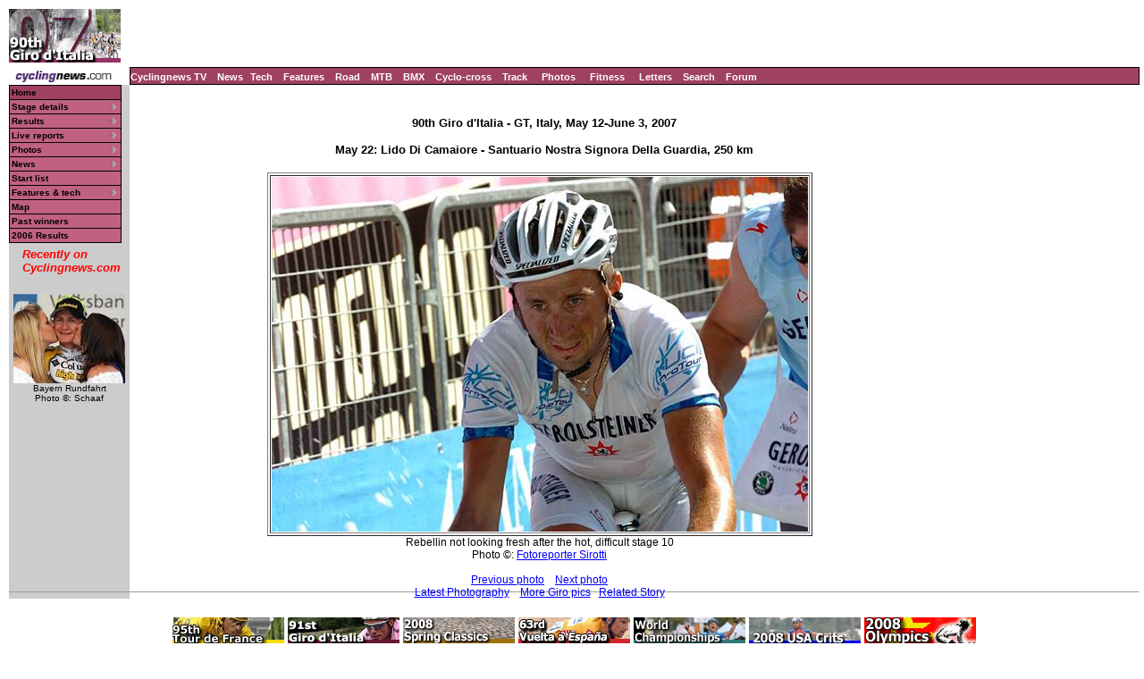

--- FILE ---
content_type: text/html; charset=UTF-8
request_url: https://autobus.cyclingnews.com/photos/2007/giro07/index.php?id=/photos/2007/giro07/giro0710/fs043
body_size: 6989
content:
<html> <head>
<title>www.cyclingnews.com presents the 90th Giro d'Italia</title>
<META HTTP-EQUIV="Content-Type" CONTENT="text/html;  charset=windows-1252">
<META NAME="keyword" CONTENT="cycling, cyclingnews, news, bike, bicycle, cycle, bike racing, bike cycle racing results and news, bicycle news, bicycle racing, European cycling, peloton, Australian cycling results, Tour de France, cycling professional cycling, TdF, procycling, track cycling, velodrome, track, fixed-gear, keirin, Madison, individual pursuit, teams pursuit, sprint, kilo, world championships, MTB, mountainbike, mountain bike, mountain-bike, downhill, cyclo-cross, 'cross, cyclocross, Giro, Giro d'Italia, Spring Classics, Vuelta, Paris-Roubaix, Vuelta a Espa�a, four cross, xc">
<META HTTP-EQUIV="Pragma" CONTENT="no-cache">

<link href="/road/2007//giro07/index.css" rel=stylesheet type="text/css">
<link href="/road/2007//giro07/menu.css" rel=stylesheet type="text/css">
<!--[if IE]>
<script type="text/javascript" src="http://www.cyclingnews.com/CSSMenu/CSSMenu.js"></script>
<![endif]--> 
</head>
<body bgcolor="#FFFFFF">
<a name="top"></a>
<table cellpadding="0" cellspacing="0" width="100%">
<tr>
<td width="37"> <a href="http://www.cyclingnews.com">
<img
src="/road/2007//giro07/graphics/logo.gif" border="0" width="125"
height="60"></a></td>
<td colspan="3" align="center"><script type='text/javascript'> var gptadslots=[]; var googletag = googletag || {}; googletag.cmd = googletag.cmd || [];
	(function(){ var gads = document.createElement('script');
		gads.async = true; gads.type = 'text/javascript';
		var useSSL = 'https:' == document.location.protocol;
		gads.src = (useSSL ? 'https:' : 'http:') + '//www.googletagservices.com/tag/js/gpt.js';
		var node = document.getElementsByTagName('script')[0];
		node.parentNode.insertBefore(gads, node);
	})();</script><script type="text/javascript">googletag.cmd.push(function() {dfpdoubleclick_widget_mpu_2 = googletag.defineSlot('/10518929/sport_cyclingnews/autobus',[[728, 90]], 'doubleclick_widget_mpu_1').addService(googletag.pubads()).setTargeting('POS', 'leaderboard_top').setCollapseEmptyDiv(true);googletag.enableServices();});</script><div id="doubleclick_widget_mpu_1" class="doubleclick_widget_mpu box ad"><script type="text/javascript">googletag.cmd.push(function() { googletag.display('doubleclick_widget_mpu_1');  });</script></div></td>
</tr>
<tr>
<td height="5" colspan="3"></td>
</tr>
<tr>
<td width="37"><a href="http://www.cyclingnews.com/"><img
src="/graphics/2002/cn120x18.gif" width="121" height="18" border="0"
alt="Home"></a></td>
<td  nowrap height="18"  colspan="3" class="menu2">
<a href="http://video.cyclingnews.com/" class="nav">Cyclingnews TV</a>&nbsp;&nbsp;
<a href="http://autobus.cyclingnews.com/news/" class="nav">News</a>&nbsp; 
<a href="http://autobus.cyclingnews.com/tech/" class="nav">Tech</a>&nbsp;&nbsp;
<a href="http://autobus.cyclingnews.com/features/" class="nav">Features</a>&nbsp;&nbsp;
<a href="http://autobus.cyclingnews.com/road/" class="nav">Road</a>&nbsp;&nbsp; 
<a href="http://autobus.cyclingnews.com/mtb/" class="nav">MTB</a>&nbsp;&nbsp;
<a href="http://autobus.cyclingnews.com/bmx/" class="nav">BMX</a>&nbsp;&nbsp; 
<a href="http://autobus.cyclingnews.com/cross/" class="nav">Cyclo-cross</a>&nbsp;&nbsp;
<a href="http://autobus.cyclingnews.com/track/" class="nav">Track</a> &nbsp;&nbsp;
<a href="http://autobus.cyclingnews.com/photos/" class="nav">Photos</a> &nbsp;&nbsp;
<a href="http://autobus.cyclingnews.com/fitness/" class="nav">Fitness</a> &nbsp;&nbsp;
<a href="http://autobus.cyclingnews.com/letters/" class="nav">Letters</a>&nbsp;&nbsp;
<a href="http://search.cyclingnews.com/search/" class="nav">Search</a>&nbsp;&nbsp;
<a href="http://forum.cyclingnews.com/" class="nav">Forum</a>&nbsp;&nbsp;
</td>
</tr>
<tr>
<td bgcolor="#CCCCCC" valign="top" width="37">

<div id="menuwrapper">
  <ul id="primary-nav">
    <li>
      <div class="menu2"><a href="/road/2007/giro07" class="menu">Home</a></div>
    </li>
    <li class="menuparent"><a href="/road/2007/giro07?id=stages" class="submenu">Stage
      details</a>
      <ul>
        <li><a href="/road/2007/giro07?id=stages/giro071">Stage 1</a></li>
        <li><a href="/road/2007/giro07?id=stages/giro072">Stage 2</a></li>
        <li><a href="/road/2007/giro07?id=stages/giro073">Stage 3</a></li>
        <li><a href="/road/2007/giro07?id=stages/giro074">Stage 4</a></li>
        <li><a href="/road/2007/giro07?id=stages/giro075">Stage 5</a></li>
        <li><a href="/road/2007/giro07?id=stages/giro076">Stage 6</a></li>
        <li><a href="/road/2007/giro07?id=stages/giro077">Stage 7</a></li>
        <li><a href="/road/2007/giro07?id=stages/giro078">Stage 8</a></li>
        <li><a href="/road/2007/giro07?id=stages/giro079">Stage 9</a></li>
        <li><a href="/road/2007/giro07?id=stages/giro0710">Stage 10</a></li>
        <li><a href="/road/2007/giro07?id=stages/giro0711">Stage 11</a></li>
        <li><a href="/road/2007/giro07?id=stages/giro0712">Stage 12</a></li>
        <li><a href="/road/2007/giro07?id=stages/giro0713">Stage 13</a></li>
        <li><a href="/road/2007/giro07?id=stages/giro0714">Stage 14</a></li>
        <li><a href="/road/2007/giro07?id=stages/giro0715">Stage 15</a></li>
        <li><a href="/road/2007/giro07?id=stages/giro0716">Stage 16</a></li>
        <li><a href="/road/2007/giro07?id=stages/giro0717">Stage 17</a></li>
        <li><a href="/road/2007/giro07?id=stages/giro0718">Stage 18</a></li>
        <li><a href="/road/2007/giro07?id=stages/giro0719">Stage 19</a></li>
        <li><a href="/road/2007/giro07?id=stages/giro0720">Stage 20</a></li>
        <li><a href="/road/2007/giro07?id=stages/giro0721">Stage 21</a></li>
      </ul>
    </li>
    <li class="menuparent"><a href="/road/2007/giro07?id=stages" class="submenu">Results</a>
       		<ul><li><a href="/road/2007/giro07?id=results/giro071">Stage 1</a></li><li><a href="/road/2007/giro07?id=results/giro072">Stage 2</a></li><li><a href="/road/2007/giro07?id=results/giro073">Stage 3</a></li><li><a href="/road/2007/giro07?id=results/giro074">Stage 4</a></li><li><a href="/road/2007/giro07?id=results/giro075">Stage 5</a></li><li><a href="/road/2007/giro07?id=results/giro076">Stage 6</a></li><li><a href="/road/2007/giro07?id=results/giro077">Stage 7</a></li><li><a href="/road/2007/giro07?id=results/giro078">Stage 8</a></li><li><a href="/road/2007/giro07?id=results/giro079">Stage 9</a></li><li><a href="/road/2007/giro07?id=results/giro0710">Stage 10</a></li><li><a href="/road/2007/giro07?id=results/giro0711">Stage 11</a></li><li><a href="/road/2007/giro07?id=results/giro0712">Stage 12</a></li><li><a href="/road/2007/giro07?id=results/giro0713">Stage 13</a></li><li><a href="/road/2007/giro07?id=results/giro0714">Stage 14</a></li><li><a href="/road/2007/giro07?id=results/giro0715">Stage 15</a></li><li><a href="/road/2007/giro07?id=results/giro0716">Stage 16</a></li><li><a href="/road/2007/giro07?id=results/giro0717">Stage 17</a></li><li><a href="/road/2007/giro07?id=results/giro0718">Stage 18</a></li><li><a href="/road/2007/giro07?id=results/giro0719">Stage 19</a></li><li><a href="/road/2007/giro07?id=results/giro0720">Stage 20</a></li><li><a href="/road/2007/giro07?id=results/giro0721">Stage 21</a></li></ul></li><li class="menuparent"><a href="/road/2007/giro07?id=livetimes" class="submenu">Live reports</a>
       		<ul><li><a href="/road/2007/giro07?id=live/giro071">Stage 1</a></li><li><a href="/road/2007/giro07?id=live/giro072">Stage 2</a></li><li><a href="/road/2007/giro07?id=live/giro073">Stage 3</a></li><li><a href="/road/2007/giro07?id=live/giro074">Stage 4</a></li><li><a href="/road/2007/giro07?id=live/giro075">Stage 5</a></li><li><a href="/road/2007/giro07?id=live/giro076">Stage 6</a></li><li><a href="/road/2007/giro07?id=live/giro077">Stage 7</a></li><li><a href="/road/2007/giro07?id=live/giro078">Stage 8</a></li><li><a href="/road/2007/giro07?id=live/giro079">Stage 9</a></li><li><a href="/road/2007/giro07?id=live/giro0710">Stage 10</a></li><li><a href="/road/2007/giro07?id=live/giro0711">Stage 11</a></li><li><a href="/road/2007/giro07?id=live/giro0712">Stage 12</a></li><li><a href="/road/2007/giro07?id=live/giro0713">Stage 13</a></li><li><a href="/road/2007/giro07?id=live/giro0714">Stage 14</a></li><li><a href="/road/2007/giro07?id=live/giro0715">Stage 15</a></li><li><a href="/road/2007/giro07?id=live/giro0716">Stage 16</a></li><li><a href="/road/2007/giro07?id=live/giro0717">Stage 17</a></li><li><a href="/road/2007/giro07?id=live/giro0718">Stage 18</a></li><li><a href="/road/2007/giro07?id=live/giro0719">Stage 19</a></li><li><a href="/road/2007/giro07?id=live/giro0720">Stage 20</a></li><li><a href="/road/2007/giro07?id=live/giro0721">Stage 21</a></li></ul></li><li class="menuparent"><a href="/road/2007/giro07?id=photos" class="submenu">Photos</a>
       	<ul><li><a href="/photos/2007/giro07/?id=giro071/gallery-giro071">Stage 1</a></li><li><a href="/photos/2007/giro07/?id=giro072/gallery-giro072">Stage 2</a></li><li><a href="/photos/2007/giro07/?id=giro073/gallery-giro073">Stage 3</a></li><li><a href="/photos/2007/giro07/?id=giro074/gallery-giro074">Stage 4</a></li><li><a href="/photos/2007/giro07/?id=giro075/gallery-giro075">Stage 5</a></li><li><a href="/photos/2007/giro07/?id=giro076/gallery-giro076">Stage 6</a></li><li><a href="/photos/2007/giro07/?id=giro077/gallery-giro077">Stage 7</a></li><li><a href="/photos/2007/giro07/?id=giro078/gallery-giro078">Stage 8</a></li><li><a href="/photos/2007/giro07/?id=giro079/gallery-giro079">Stage 9</a></li><li><a href="/photos/2007/giro07/?id=giro0710/gallery-giro0710">Stage 10</a></li><li><a href="/photos/2007/giro07/?id=giro0711/gallery-giro0711">Stage 11</a></li><li><a href="/photos/2007/giro07/?id=giro0712/gallery-giro0712">Stage 12</a></li><li><a href="/photos/2007/giro07/?id=giro0713/gallery-giro0713">Stage 13</a></li><li><a href="/photos/2007/giro07/?id=giro0714/gallery-giro0714">Stage 14</a></li><li><a href="/photos/2007/giro07/?id=giro0715/gallery-giro0715">Stage 15</a></li><li><a href="/photos/2007/giro07/?id=giro0716/gallery-giro0716">Stage 16</a></li><li><a href="/photos/2007/giro07/?id=giro0717/gallery-giro0717">Stage 17</a></li><li><a href="/photos/2007/giro07/?id=giro0718/gallery-giro0718">Stage 18</a></li><li><a href="/photos/2007/giro07/?id=giro0719/gallery-giro0719">Stage 19</a></li><li><a href="/photos/2007/giro07/?id=giro0720/gallery-giro0720">Stage 20</a></li><li><a href="/photos/2007/giro07/?id=giro0721/gallery-giro0721">Stage 21</a></li></ul></li>    <li class="menuparent"><a href="/road/2007/giro07/?id=news">News</a>  
<ul>
  <li><a href="/road/2007/giro07/news.php?id=/news/2007/may07/may13news2">May 
    13</a><span class="hidden"> - Pink jersey apologises, Popo loses time, Voeckler 
    going for stages, Predictor-Lotto close, Da Cruz out with broken toe, Bad 
    day for Euskaltel, Hushovd dropped, Rivalry between Simoni & Ricco, Overnight 
    blood tests possible </span></li>
  <li><a href="/road/2007/giro07/news.php?id=/news/2007/may07/may14news3">May 
    14</a><span class="hidden"> - Di Luca happy in Maglia Rosa, Wegelius on team 
    performance, Pinotti aiming for stage victory, Andrea Tonti KO'ed, Mori continues, 
    Roche settling into Giro, Van Bon enjoys Italian life </span></li>
  <li><a href="/road/2007/giro07/news.php?id=/news/2007/may07/may15news2">May 
    15</a><span class="hidden"> - Petacchi overcomes doubts, Hansen breaks fingers, 
    Ignatiev dreamt of <i>maglia rosa</i>, Bileka speaks of rest day and stage 
    three, Roche shows speed in final kilometre </span></li>
  <li><a href="/road/2007/giro07/news.php?id=/news/2007/may07/may17news">May 17</a><span class="hidden"> 
    - Di Luca wants to give away pink jersey, Saunier Duval happy with team's 
    performance, Cancellara: They need to respect us as humans, Schleck coming 
    of age, Lancaster pleased with Petacchi's return, McLeod out with broken collarbone 
    &amp; rib, Unlucky Roche loses time</span></li>
  <li><a href="/road/2007/giro07/news.php?id=/news/2007/may07/may18news2">May 
    18 </a><span class="hidden"> - German adds to Grand Tour stage tally, Di Luca 
    has the third week in mind, Ignatiev hungry for success, Hushovd missed out 
    on Norwegian national day, Horrillo hurts his back, Italian sports minister 
    comments on Puerto, Simeoni wants to exit with dignity</span></li>
  <li><a href="/road/2007/giro07/news.php?id=/news/2007/may07/may19news">May 19</a> 
    <span class="hidden"> - Pinotti offers a fresh start for cycling, Laverde 
    has la verde, Kern misses his chance, Quick Step takes white jersey, Geoghegan 
    apologises for phone call, Pereiro blasts Italian press, Iran team for R�s 
    goes AWOL, Irish squad confirmed for R�s, Teams for Catalunya</span></li>
  <li><a href="/road/2007/giro07/news.php?id=/news/2007/may07/may20news">May 20</a><span class="hidden"> 
    - Petacchi calls for more stadium finishes, Pink Pinotti shines in cycling's 
    new era, Stapleton: "Pinotti fits with our philosophy very well&quot;, White 
    tests his legs, Hushovd finds lead-out man again, Belohvosciks: Simoni's guardian 
    angel, Patanchon attacks to get stronger, Gudsell out after crash</span></li>
  <li><a href="/road/2007/giro07/news.php?id=/news/2007/may07/may21news">May 21</a> 
    <span class="hidden">- Arvesen "sorry for Bettini", Pinotti considered giving 
    up maglia rosa defense, Hushovd happy with compatriot's success, Tour Down 
    Under for ProTour?, Landis hearing gets rest day, Barloworld works magic in 
    France, Tinkoff believes in Petrov, Hincapie back in business, Mourey: Giro 
    fits with 'cross program, Veikkanen getting lonely, Voeckler out with knee 
    injury</span></li>
  <li><a href="/road/2007/giro07/news.php?id=/news/2007/may07/may27news">May 27</a> 
    <span class="hidden">- Di Luca keeps an eye on Simoni and Bruseghin, Simoni 
    says moto assisted Garzelli win, Garzelli looks ahead, Pinotti welcomed like 
    hero at home, Is Dupont Frace's next great climber?, Tinkoff pleased with 
    Petrov TT</span></li>
</ul>
 </li>
    <li><a href="/road/2007/giro07?id=startlist" class="submenu">Start list</a></li>
    <!--   <li><a href="/road/2007/giro07?id=livetimes" class="submenu">Live coverage</a></li>-->
    <!-- <li><a href="/road/2007/giro07?id=reaction" class="submenu">Reactions</a>
    </li>-->
    <li class="menuparent"><a href="/road/2007/giro07?id=features" class="submenu">Features
      &amp; tech</a>
      <ul>
        <li><a href="/road/2007/giro07/?id=/features/2007/giro_andy_schleck07">The rise of another Schleck</a></li>
        <li><a href="/road/2007/giro07/?id=/riders/2007/interviews/danilo_diluca_girowin07">Di Luca in Verona</a></li>
        <li><a href="/tech.php?id=tech/2007/features/giro_polar07">Broadcasting the beats</a></li>
        <li><a href="/tech.php?id=tech/2007/features/giro_wrap">Bikes of the peloton</a></li>
        <li><a href="/road/2007/giro07/?id=/riders/2007/interviews/riccardo_ricco_giro07">Riccardo
          Ricc&ograve;</a></li>
        <li><a href="/road/2007/giro07/?id=/features/2007/giro_piox07">Transforming
          Riese Pio X</a></li>
        <li><a href="/tech/2007/probikes/?id=lotto_mcewen_ridley">McEwen's Predictor
          Lotto Ridley bike</a></li>
        <li><a href="/tech/2007/probikes/?id=simoni_saunierduval_scott">Simoni's
          Saunier Duval Scott bike</a></li>
        <li><a href="/road/2007/giro07/?id=/features/2007/giro_classifications07">Classifications
          demystified</a></li>
        <li><a href="/road/2007/giro07/?id=/riders/2007/interviews/robbie_mcewen_giro07">Robbie
          McEwen</a></li>
        <li><a href="/road/2007/giro07/?id=/riders/2007/interviews/michael_barry_giro07">Michael
          Barry</a></li>
        <li><a href="/road/2007/giro07/?id=stages/giro071">Stage-by-stage preview</a></li>
        <li><a href="/road/2007/giro07/?id=/riders/2007/interviews/jj_haedo_giro07">Juan
          Jose Haedo</a></li>
        <li><a href="/road/2007/giro07/?id=/features/2007/astana_savoldelli_giro07">Paolo
          Savoldelli</a></li>
        <li><a href="/road/2007/giro07/?id=/riders/2007/interviews/danilo_diluca_giro07">Danilo
          Di Luca</a></li>
        <li><a href="/road/2007/giro07/?id=features/route">2007 Giro d'Italia
          route announced in Milan</a></li>
        <li class="menuparent"><a href="http://www.cyclingnews.com/riders/2007/diaries/steve/giro07.php?id=default">
          Steve Cummings' diary</a>
          <ul>
            <li><a href="/riders/2007/diaries/steve/giro07.php?id=steve0701">Getting
              set for my first Giro</a></li>
            <li><a href="/riders/2007/diaries/steve/giro07.php?id=steve0702">Getting
              into the groove</a></li>
            <li><a href="/riders/2007/diaries/steve/giro07.php?id=steve0703">Ambitions
              and duties</a></li>
            <li><a href="/riders/2007/diaries/steve/giro07.php?id=steve0704">A
              whole lotta miles</a></li>
            <li><a href="/riders/2007/diaries/steve/giro07.php?id=steve0705">Another
              day in the Giro debut</a></li>
            <li><a href="/riders/2007/diaries/steve/giro07.php?id=steve0706">A
              case of bidonitis</a></li>
            <li><a href="/riders/2007/diaries/steve/giro07.php?id=steve0707">Ice
              cream days</a></li>
            <li><a href="http://www.cyclingnews.com/riders/2007/diaries/steve/giro07.php?id=steve0708">Ready
              to have a go</a></li>
            <li><a href="/riders/2007/diaries/steve/giro07.php?id=steve0709">Rest
              day blues</a></li>
            <li><a href="/riders/2007/diaries/steve/giro07.php?id=steve0710">The
              hardest stage</a></li>
            <li><a href="/riders/2007/diaries/steve/giro07.php?id=steve0711">Future
              plans</a></li>
            <li><a href="/riders/2007/diaries/steve/giro07.php?id=steve0712">The
              end in sight</a></li>
            <li><a href="/riders/2007/diaries/steve/giro07.php?id=steve0713">All good experience</a></li>
          </ul>
        </li>
        <li class="menuparent"><a href="http://www.cyclingnews.com/riders/2007/diaries/paolo_bettini/giro07.php?id=default">
          Paolo Bettini's diary</a>
          <ul>
            <li><a href="/riders/2007/diaries/paolo_bettini/giro07.php?id=paolo_bettini0701">An attacking Giro</a></li>
            <li><a href="/riders/2007/diaries/paolo_bettini/giro07.php?id=paolo_bettini0702">No pain, no gain</a></li>
          </ul>
        </li>
      </ul>
      <!--
        <li class="menuparent"><a href="http://www.cyclingnews.com/riders/2007/diaries/tom/giro07.php?id=default">Tom
          Danielson 's diary</a>
          <ul>
            <li><a href="/riders/2007/diaries/tom/giro07.php?id=tom0701">Crazy
              times</a></li>
            <li><a href="/riders/2007/diaries/tom/giro07.php?id=tom0702">Right
              place</a></li>
            <li><a href="/riders/2007/diaries/tom/giro07.php?id=tom0703">Seven
              times</a></li>
          </ul>
        </li>
        <li><a href="/road/2007/giro07/?id=/features/2007/woodland_giro_origin">
          The first Giro</a></li>
        <li><a href="/photos/2007/giro07/?id=corones/gallery-corones">Biggest
          challenge</a></li>
        <li><a href="/road/2007/giro07/?id=/riders/2007/interviews/bobby_julich_giro07">Bobby
          Julich </a></li>
        <li><a href="/road/2007/giro07/?id=/riders/2007/interviews/jose_rujano07">Jose
          Rujano </a></li>
        <li><a href="/photos/2007/giro07/index.php?id=teampresentation/gallery-teampresentation">Team
          presentation</a></li>
        <li><a href="/road/2007/giro07/?id=/features/2007/rabobank_giro">Rabobank's
          mission </a></li>
      </ul>
       <li><a href="/road/2007/giro07?id=news" class="submenu">News</a></li>-->
    <li><a href="/road/2007/giro07?id=map" class="submenu">Map</a></li>
    <li><a href="/road/2007/giro07?id=history" class="submenu">Past winners</a></li>
    <!--<li><a href="/road/2007/giro07?id=features/FAQ" class="submenu">FAQ</a></li>
    <li><a href="/tour04.php?id=results/history/tdfhistory" class="submenu">Tour
      history</a></li>-->
    <li><a href="/road/2006/giro06/?id=default" class="submenu">2006 Results</a></li>
  </ul>
</div>
<!-- ADS REMOVED --><table width="125" border="0" cellspacing="5" cellpadding="0">
<!--
  <tr align="center">
    <td width="125">
      <div align="center"> <a href="http://contests.cyclingnews.com/2008endofseason.php" target="_blank">
            <img src="/photos/2008/news/oct08/125x100-2.gif" alt="(Click for larger image)  " title="(Click for larger image)  " border="0" height="100" hspace="5" vspace="0" width="125">
            </a></div>
    </td>
  </tr>
-->
<tr>
    <td width="125">
      <h4 class="sidehead"><font color="#FF0000"><i> Recently on Cyclingnews.com</i></font>
      </h4>
    </td>
  </tr>
  <tr align="center">
    <td align="center"><div align="center"><!-- Please put new images at the BOTTOM and take old ones from the TOP. For apostrophe, use &#39; -->
<a href="/photos.php?id=/photos/2009/may09/bayern09/bayern095/SCH-0703" target="_blank"><img src="/photos/2009/may09/bayern09/bayern095/SCH-0703tn.jpg" width="125" height="100" border="0"></a><br><font face="Arial, Helvetica, sans-serif" size="1">Bayern Rundfahrt<br>Photo &copy;: Schaaf</font>

</div></td>
  </tr>

  <tr>
    <td height="16" width="125"><span class="rss:item">  </span> </td>
  </tr>
</table>

</td>
<td bgcolor="#FFFFFF" valign="top" colspan="2"><br>
<div align="center">
<h4>90th Giro d'Italia - GT, Italy, May 12-June 3, 2007<br><br>May 22: Lido Di Camaiore - Santuario Nostra Signora Della Guardia, 250 km</h4>
<table border="1" vspace="5"><caption align="bottom">
Rebellin not looking fresh
after the hot, difficult stage 10
<br>
Photo &copy;: 
 <a href="/clickthru.php3?url=http://www.ciclismovitamia.it" target="_blank">Fotoreporter 
Sirotti</a> <!-- 
heres the old link:
http://www.linkcounter.it/plus/writeclick.asp?utenteID=116&ID=96&URL=http://www.fotoreporter.sirotti.it&Type=wl&click=Click!

heres the old gif that doesn't appear to be working
<img src="http://217.59.0.162/sirotti/2002/LoghiLink/150L.gif" width="150" height="16" border="0">

--><br><br>
<a href="/photos/2007/giro07/index.php?id=/photos/2007/giro07/giro0710/fs044">Previous photo</a> &nbsp;
 &nbsp;<a href="/photos/2007/giro07/index.php?id=/photos/2007/giro07/giro0710/fs042">Next photo</a> 
<br><a href="/photos/">Latest Photography</a>&nbsp; 
&nbsp;&nbsp;<a href="/road/2007/giro07/?id=photos">More Giro pics</a>&nbsp;&nbsp;
<a href="/road/2007/giro07/?id=results/giro0710">Related Story</a>
</caption><tr><td>
<img src="/photos/2007/giro07/giro0710/fs043.jpg"></td>
</tr></table></div>
</td>
<td valign="top"><!-- Begin Content AdPanel -->
<table border="0" cellspacing="0" cellpadding="3">
	<tr><td align="center" width="135" ></td></tr>
	<tr><td align="center" width="135" ></td></tr>
	<tr><td align="center" width="135" ><script type="text/javascript">googletag.cmd.push(function() {dfpdoubleclick_widget_mpu_2 = googletag.defineSlot('/10518929/sport_cyclingnews/autobus',[[300, 600]], 'doubleclick_widget_mpu_4').addService(googletag.pubads()).setTargeting('POS', 'leaderboard_top').setCollapseEmptyDiv(true);googletag.enableServices();});</script><div id="doubleclick_widget_mpu_4" class="doubleclick_widget_mpu box ad"><script type="text/javascript">googletag.cmd.push(function() { googletag.display('doubleclick_widget_mpu_4');  });</script></div></td></tr>
	<tr><td align="center" width="135" ><script type="text/javascript">googletag.cmd.push(function() {dfpdoubleclick_widget_mpu_2 = googletag.defineSlot('/10518929/sport_cyclingnews/autobus',[[300, 250]], 'doubleclick_widget_mpu_5').addService(googletag.pubads()).setTargeting('POS', 'leaderboard_top').setCollapseEmptyDiv(true);googletag.enableServices();});</script><div id="doubleclick_widget_mpu_5" class="doubleclick_widget_mpu box ad"><script type="text/javascript">googletag.cmd.push(function() { googletag.display('doubleclick_widget_mpu_5');  });</script></div></td></tr>
	<tr><td align="center" width="135" ></td></tr>
	<tr><td align="center" width="135" ></td></tr>
	<tr><td align="center" width="135" ></td></tr>
</table>
<!-- End Content AdPanel -->
</td>
</tr>
</table>
<script language="JavaScript1.2">

var clickmessage="All images on Cyclingnews are protected by copyright. No unauthorised usage is permitted. Email cyclingnews@cyclingnews.com for  enquiries."

function disableclick(e) {
if (document.all) {if (event.button==2||event.button==3) {if (event.srcElement.tagName=="IMG"){
alert(clickmessage);
return false;
}}}
else if (document.layers) {if (e.which == 3) {alert(clickmessage);
return false;
}}
else if (document.getElementById){
if (e.which==3&&e.target.tagName=="IMG"){
alert(clickmessage)
return false
}}}

function associateimages(){
for(i=0;i<document.images.length;i++)
document.images[i].onmousedown=disableclick;}

if (document.all)
document.onmousedown=disableclick
else if (document.getElementById)
document.onmouseup=disableclick
else if (document.layers)
associateimages()
</script><!-- FOOTER -->

<!-- Google Tag Manager -->
<script>(function(w,d,s,l,i){w[l]=w[l]||[];w[l].push({'gtm.start':
new Date().getTime(),event:'gtm.js'});var f=d.getElementsByTagName(s)[0],
j=d.createElement(s),dl=l!='dataLayer'?'&l='+l:'';j.async=true;j.src=
'https://www.googletagmanager.com/gtm.js?id='+i+dl;f.parentNode.insertBefore(j,f);
})(window,document,'script','dataLayer','GTM-5NFH4S3L');</script>
<!-- End Google Tag Manager -->

<!-- Google Tag Manager (noscript) -->
<noscript><iframe src="https://www.googletagmanager.com/ns.html?id=GTM-5NFH4S3L"
height="0" width="0" style="display:none;visibility:hidden"></iframe></noscript>
<!-- End Google Tag Manager (noscript) -->


<script src="scripts/ac_runactivecontent.js" type="text/javascript"></script>

<center>
  <hr size="1">
  <br><br>
  <table cellpadding="0" cellspacing="0" border="0" align="center"><tr><td>
<a href="/road/2008/tour08/"><img src="/road/2008/tour08/graphics/logo30.gif" alt="" width="125" height="30" vspace="2" border="0"></a>
<a href="/road/2008/giro08/"><img src="/road/2008/giro08/graphics/logo_30.gif" alt="" vspace="2" border="0" width="125" height="30"></a>
<a href="/road/2008/springclassics08/"><img src="/road/2008/springclassics08/logo30.gif" alt="" width="125" height="30" border="0" vspace="2"></a>
<a href="/road/2008/vuelta08/"><img src="/road/2008/vuelta08/graphics/logo30.gif" alt="" width="125" height="30" border="0" vspace="2"></a>
<a href="/road/2008/worlds08/?id=default"><img src="/road/2008/worlds08/graphics/logo30.gif" alt="" width="125" height="30" border="0" vspace="2"></a>
<a href="/road/2008/apr08/usacrits08/"><img src="/road/2008/apr08/usacrits08/graphics/logo30.gif" alt="" width="125" height="30" border="0" vspace="2"></a>
<a href="/road/2008/olympics08/"><img src="/road/2008/olympics08/graphics/logo30.gif" alt="" width="125" height="30" border="0" vspace="2"></a>
  </td></tr></table>
  <table cellpadding="0" cellspacing="0" border="0" width="550" align="center">
    <tr>
      <td valign="middle" height="22">
        <div align="center">
          <p class="footer">
	  <a href="http://www.cyclingnews.com">Home</a>
	  &nbsp;&nbsp;&nbsp;&nbsp;
	  <a href="/archiveindex.php">Archive</a>
	  &nbsp;&nbsp;&nbsp;&nbsp;
	  <a href="/cyclingtravel/">Travel Index</a>
	  <br>
	  <a href="/adpage/about.php">About Us</a>
	  </p>
        </div>
      </td><td align="center"></td>
    </tr>
  </table>
</center>
<p class="footer" align="center">
  &copy; Immediate Media Company Ltd. <br> The website is owned and published by Immediate Media Company Limited.
</p>
</body>
</html>